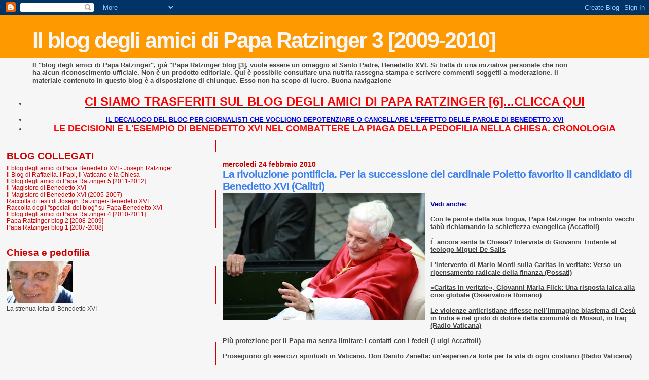

--- FILE ---
content_type: text/html; charset=UTF-8
request_url: https://paparatzinger3-blograffaella.blogspot.com/2010/02/la-rivoluzione-pontificia-per-la.html?showComment=1266993597449
body_size: 14598
content:
<!DOCTYPE html>
<html dir='ltr'>
<head>
<link href='https://www.blogger.com/static/v1/widgets/2944754296-widget_css_bundle.css' rel='stylesheet' type='text/css'/>
<meta content='text/html; charset=UTF-8' http-equiv='Content-Type'/>
<meta content='blogger' name='generator'/>
<link href='https://paparatzinger3-blograffaella.blogspot.com/favicon.ico' rel='icon' type='image/x-icon'/>
<link href='http://paparatzinger3-blograffaella.blogspot.com/2010/02/la-rivoluzione-pontificia-per-la.html' rel='canonical'/>
<link rel="alternate" type="application/atom+xml" title="Il blog degli amici di Papa Ratzinger 3 [2009-2010] - Atom" href="https://paparatzinger3-blograffaella.blogspot.com/feeds/posts/default" />
<link rel="alternate" type="application/rss+xml" title="Il blog degli amici di Papa Ratzinger 3 [2009-2010] - RSS" href="https://paparatzinger3-blograffaella.blogspot.com/feeds/posts/default?alt=rss" />
<link rel="service.post" type="application/atom+xml" title="Il blog degli amici di Papa Ratzinger 3 [2009-2010] - Atom" href="https://www.blogger.com/feeds/5500838660337084554/posts/default" />

<link rel="alternate" type="application/atom+xml" title="Il blog degli amici di Papa Ratzinger 3 [2009-2010] - Atom" href="https://paparatzinger3-blograffaella.blogspot.com/feeds/7143752408084777831/comments/default" />
<!--Can't find substitution for tag [blog.ieCssRetrofitLinks]-->
<link href='https://blogger.googleusercontent.com/img/b/R29vZ2xl/AVvXsEgbXYK2Tsm_shahOdFUbBI9F6uu5uHFkPPyJ2ktfZps-VMpAyqAqltQY1xgKRGMd6mr_RkRQ8DjvEvNAjkYgpShhnLYPQBLIjngbH7u7uIgyHm5wsTr6o2e-IqfS4nc3dSDkcVy6OJRiaFC/s400/108.jpg' rel='image_src'/>
<meta content='http://paparatzinger3-blograffaella.blogspot.com/2010/02/la-rivoluzione-pontificia-per-la.html' property='og:url'/>
<meta content='La rivoluzione pontificia. Per la successione del cardinale Poletto favorito il candidato di Benedetto XVI (Calitri)' property='og:title'/>
<meta content='Vedi anche: Con le parole della sua lingua, Papa Ratzinger ha infranto vecchi tabù richiamando la schiettezza evangelica (Accattoli) È ancor...' property='og:description'/>
<meta content='https://blogger.googleusercontent.com/img/b/R29vZ2xl/AVvXsEgbXYK2Tsm_shahOdFUbBI9F6uu5uHFkPPyJ2ktfZps-VMpAyqAqltQY1xgKRGMd6mr_RkRQ8DjvEvNAjkYgpShhnLYPQBLIjngbH7u7uIgyHm5wsTr6o2e-IqfS4nc3dSDkcVy6OJRiaFC/w1200-h630-p-k-no-nu/108.jpg' property='og:image'/>
<title>Il blog degli amici di Papa Ratzinger 3 [2009-2010]: La rivoluzione pontificia. Per la successione del cardinale Poletto favorito il candidato di Benedetto XVI (Calitri)</title>
<style id='page-skin-1' type='text/css'><!--
/*
* Blogger Template Style
*
* Sand Dollar
* by Jason Sutter
* Updated by Blogger Team
*/
body {
margin:0px;
padding:0px;
background:#f6f6f6;
color:#444444;
font-size: small;
}
#outer-wrapper {
font:normal normal 100% Trebuchet, Trebuchet MS, Arial, sans-serif;
}
a {
color:#222222;
}
a:hover {
color:#3D81EE;
}
a img {
border-width: 0;
}
#content-wrapper {
padding-top: 0;
padding-right: 1em;
padding-bottom: 0;
padding-left: 1em;
}
@media all  {
div#main {
float:right;
width:66%;
padding-top:30px;
padding-right:0;
padding-bottom:10px;
padding-left:1em;
border-left:dotted 1px #cc0000;
word-wrap: break-word; /* fix for long text breaking sidebar float in IE */
overflow: hidden;     /* fix for long non-text content breaking IE sidebar float */
}
div#sidebar {
margin-top:20px;
margin-right:0px;
margin-bottom:0px;
margin-left:0;
padding:0px;
text-align:left;
float: left;
width: 31%;
word-wrap: break-word; /* fix for long text breaking sidebar float in IE */
overflow: hidden;     /* fix for long non-text content breaking IE sidebar float */
}
}
@media handheld  {
div#main {
float:none;
width:90%;
}
div#sidebar {
padding-top:30px;
padding-right:7%;
padding-bottom:10px;
padding-left:3%;
}
}
#header {
padding-top:0px;
padding-right:0px;
padding-bottom:0px;
padding-left:0px;
margin-top:0px;
margin-right:0px;
margin-bottom:0px;
margin-left:0px;
border-bottom:dotted 1px #cc0000;
background:#f6f6f6;
}
h1 a:link  {
text-decoration:none;
color:#f6f6f6
}
h1 a:visited  {
text-decoration:none;
color:#f6f6f6
}
h1,h2,h3 {
margin: 0;
}
h1 {
padding-top:25px;
padding-right:0px;
padding-bottom:10px;
padding-left:5%;
color:#f6f6f6;
background:#ff9900;
font:normal bold 330% Verdana, sans-serif;
letter-spacing:-2px;
}
h3.post-title {
color:#3D81EE;
font:normal bold 160% Verdana,Sans-Serif;
letter-spacing:-1px;
}
h3.post-title a,
h3.post-title a:visited {
color: #3D81EE;
}
h2.date-header  {
margin-top:10px;
margin-right:0px;
margin-bottom:0px;
margin-left:0px;
color:#cc0000;
font: normal bold 105% 'Trebuchet MS',Trebuchet,Verdana,Sans-serif;
}
h4 {
color:#aa0033;
}
#sidebar h2 {
color:#cc0000;
margin:0px;
padding:0px;
font:normal bold 150% Verdana, sans-serif;
}
#sidebar .widget {
margin-top:0px;
margin-right:0px;
margin-bottom:33px;
margin-left:0px;
padding-top:0px;
padding-right:0px;
padding-bottom:0px;
padding-left:0px;
font-size:95%;
}
#sidebar ul {
list-style-type:none;
padding-left: 0;
margin-top: 0;
}
#sidebar li {
margin-top:0px;
margin-right:0px;
margin-bottom:0px;
margin-left:0px;
padding-top:0px;
padding-right:0px;
padding-bottom:0px;
padding-left:0px;
list-style-type:none;
font-size:95%;
}
.description {
padding:0px;
margin-top:7px;
margin-right:12%;
margin-bottom:7px;
margin-left:5%;
color:#444444;
background:transparent;
font:bold 100% Verdana,Sans-Serif;
}
.post {
margin-top:0px;
margin-right:0px;
margin-bottom:30px;
margin-left:0px;
}
.post strong {
color:#444444;
font-weight:bold;
}
pre,code {
color:#cc0000;
}
strike {
color:#cc0000;
}
.post-footer  {
padding:0px;
margin:0px;
color:#e01245;
font-size:80%;
}
.post-footer a {
border:none;
color:#cc0000;
text-decoration:none;
}
.post-footer a:hover {
text-decoration:underline;
}
#comments {
padding:0px;
font-size:110%;
font-weight:bold;
}
.comment-author {
margin-top: 10px;
}
.comment-body {
font-size:100%;
font-weight:normal;
color:black;
}
.comment-footer {
padding-bottom:20px;
color:#e01245;
font-size:80%;
font-weight:normal;
display:inline;
margin-right:10px
}
.deleted-comment  {
font-style:italic;
color:gray;
}
.comment-link  {
margin-left:.6em;
}
.profile-textblock {
clear: both;
margin-left: 0;
}
.profile-img {
float: left;
margin-top: 0;
margin-right: 5px;
margin-bottom: 5px;
margin-left: 0;
border: 2px solid #ff9900;
}
#sidebar a:link  {
color:#cc0000;
text-decoration:none;
}
#sidebar a:active  {
color:#ff0000;
text-decoration:none;
}
#sidebar a:visited  {
color:sidebarlinkcolor;
text-decoration:none;
}
#sidebar a:hover {
color:#cc0000;
text-decoration:none;
}
.feed-links {
clear: both;
line-height: 2.5em;
}
#blog-pager-newer-link {
float: left;
}
#blog-pager-older-link {
float: right;
}
#blog-pager {
text-align: center;
}
.clear {
clear: both;
}
.widget-content {
margin-top: 0.5em;
}
/** Tweaks for layout editor preview */
body#layout #outer-wrapper {
margin-top: 0;
}
body#layout #main,
body#layout #sidebar {
margin-top: 10px;
padding-top: 0;
}

--></style>
<link href='https://www.blogger.com/dyn-css/authorization.css?targetBlogID=5500838660337084554&amp;zx=6da59207-b6e5-460a-a839-6ca5377459ac' media='none' onload='if(media!=&#39;all&#39;)media=&#39;all&#39;' rel='stylesheet'/><noscript><link href='https://www.blogger.com/dyn-css/authorization.css?targetBlogID=5500838660337084554&amp;zx=6da59207-b6e5-460a-a839-6ca5377459ac' rel='stylesheet'/></noscript>
<meta name='google-adsense-platform-account' content='ca-host-pub-1556223355139109'/>
<meta name='google-adsense-platform-domain' content='blogspot.com'/>

</head>
<body>
<div class='navbar section' id='navbar'><div class='widget Navbar' data-version='1' id='Navbar1'><script type="text/javascript">
    function setAttributeOnload(object, attribute, val) {
      if(window.addEventListener) {
        window.addEventListener('load',
          function(){ object[attribute] = val; }, false);
      } else {
        window.attachEvent('onload', function(){ object[attribute] = val; });
      }
    }
  </script>
<div id="navbar-iframe-container"></div>
<script type="text/javascript" src="https://apis.google.com/js/platform.js"></script>
<script type="text/javascript">
      gapi.load("gapi.iframes:gapi.iframes.style.bubble", function() {
        if (gapi.iframes && gapi.iframes.getContext) {
          gapi.iframes.getContext().openChild({
              url: 'https://www.blogger.com/navbar/5500838660337084554?po\x3d7143752408084777831\x26origin\x3dhttps://paparatzinger3-blograffaella.blogspot.com',
              where: document.getElementById("navbar-iframe-container"),
              id: "navbar-iframe"
          });
        }
      });
    </script><script type="text/javascript">
(function() {
var script = document.createElement('script');
script.type = 'text/javascript';
script.src = '//pagead2.googlesyndication.com/pagead/js/google_top_exp.js';
var head = document.getElementsByTagName('head')[0];
if (head) {
head.appendChild(script);
}})();
</script>
</div></div>
<div id='outer-wrapper'><div id='wrap2'>
<!-- skip links for text browsers -->
<span id='skiplinks' style='display:none;'>
<a href='#main'>skip to main </a> |
      <a href='#sidebar'>skip to sidebar</a>
</span>
<div id='header-wrapper'>
<div class='header section' id='header'><div class='widget Header' data-version='1' id='Header1'>
<div id='header-inner'>
<div class='titlewrapper'>
<h1 class='title'>
<a href='https://paparatzinger3-blograffaella.blogspot.com/'>
Il blog degli amici di Papa Ratzinger 3 [2009-2010]
</a>
</h1>
</div>
<div class='descriptionwrapper'>
<p class='description'><span>Il "blog degli amici di Papa Ratzinger", già "Papa Ratzinger blog [3], vuole essere un omaggio al Santo Padre, Benedetto XVI. Si tratta di una iniziativa personale che non ha alcun riconoscimento ufficiale. Non è un prodotto editoriale. Qui è possibile consultare una nutrita rassegna stampa e scrivere commenti soggetti a moderazione. Il materiale contenuto in questo blog è a disposizione di chiunque. Esso non ha scopo di lucro. Buona navigazione</span></p>
</div>
</div>
</div></div>
</div>
<div id='content-wrapper'>
<div id='crosscol-wrapper' style='text-align:center'>
<div class='crosscol section' id='crosscol'><div class='widget TextList' data-version='1' id='TextList13'>
<h2>
</h2>
<div class='widget-content'>
<ul>
<li><a href="http://paparatzinger6blograffaella.blogspot.it/"><b><span style="color: red; font-size: x-large;" class="Apple-style-span">CI SIAMO TRASFERITI SUL BLOG DEGLI AMICI DI PAPA RATZINGER [6]...CLICCA QUI</span></b></a></li>
</ul>
<div class='clear'></div>
</div>
</div><div class='widget TextList' data-version='1' id='TextList6'>
<h2>
</h2>
<div class='widget-content'>
<ul>
<li><a href="http://paparatzinger6blograffaella.blogspot.it/2012/07/il-decalogo-del-blog-per-giornalisti.html"><b><span style="color: blue;" class="Apple-style-span">IL DECALOGO DEL BLOG PER GIORNALISTI CHE VOGLIONO DEPOTENZIARE O CANCELLARE L'EFFETTO DELLE PAROLE DI BENEDETTO XVI </span></b></a></li>
<li><a href="http://paparatzinger6blograffaella.blogspot.it/2012/07/le-decisioni-e-lesempio-di-papa.html"><b><span style="color: red; font-size: large;" class="Apple-style-span">LE DECISIONI E L'ESEMPIO DI BENEDETTO XVI NEL COMBATTERE LA PIAGA DELLA PEDOFILIA NELLA CHIESA. CRONOLOGIA</span></b></a></li>
</ul>
<div class='clear'></div>
</div>
</div></div>
</div>
<div id='main-wrapper'>
<div class='main section' id='main'><div class='widget Blog' data-version='1' id='Blog1'>
<div class='blog-posts hfeed'>

          <div class="date-outer">
        
<h2 class='date-header'><span>mercoledì 24 febbraio 2010</span></h2>

          <div class="date-posts">
        
<div class='post-outer'>
<div class='post hentry uncustomized-post-template' itemprop='blogPost' itemscope='itemscope' itemtype='http://schema.org/BlogPosting'>
<meta content='https://blogger.googleusercontent.com/img/b/R29vZ2xl/AVvXsEgbXYK2Tsm_shahOdFUbBI9F6uu5uHFkPPyJ2ktfZps-VMpAyqAqltQY1xgKRGMd6mr_RkRQ8DjvEvNAjkYgpShhnLYPQBLIjngbH7u7uIgyHm5wsTr6o2e-IqfS4nc3dSDkcVy6OJRiaFC/s400/108.jpg' itemprop='image_url'/>
<meta content='5500838660337084554' itemprop='blogId'/>
<meta content='7143752408084777831' itemprop='postId'/>
<a name='7143752408084777831'></a>
<h3 class='post-title entry-title' itemprop='name'>
La rivoluzione pontificia. Per la successione del cardinale Poletto favorito il candidato di Benedetto XVI (Calitri)
</h3>
<div class='post-header'>
<div class='post-header-line-1'></div>
</div>
<div class='post-body entry-content' id='post-body-7143752408084777831' itemprop='description articleBody'>
<a href="https://blogger.googleusercontent.com/img/b/R29vZ2xl/AVvXsEgbXYK2Tsm_shahOdFUbBI9F6uu5uHFkPPyJ2ktfZps-VMpAyqAqltQY1xgKRGMd6mr_RkRQ8DjvEvNAjkYgpShhnLYPQBLIjngbH7u7uIgyHm5wsTr6o2e-IqfS4nc3dSDkcVy6OJRiaFC/s1600-h/108.jpg"><img alt="" border="0" id="BLOGGER_PHOTO_ID_5441688745848744130" src="https://blogger.googleusercontent.com/img/b/R29vZ2xl/AVvXsEgbXYK2Tsm_shahOdFUbBI9F6uu5uHFkPPyJ2ktfZps-VMpAyqAqltQY1xgKRGMd6mr_RkRQ8DjvEvNAjkYgpShhnLYPQBLIjngbH7u7uIgyHm5wsTr6o2e-IqfS4nc3dSDkcVy6OJRiaFC/s400/108.jpg" style="float:left; margin:0 10px 10px 0;cursor:pointer; cursor:hand;width: 400px; height: 251px;" /></a><br /><strong><span style="COLOR: rgb(0,0,153)">Vedi anche:</span></strong><br /><br /><a href="http://paparatzinger3-blograffaella.blogspot.com/2010/02/con-le-parole-della-sua-lingua-papa.html"><strong>Con le parole della sua lingua, Papa Ratzinger ha infranto vecchi tabù richiamando la schiettezza evangelica (Accattoli)</strong></a><br /><br /><a href="http://paparatzinger3-blograffaella.blogspot.com/2010/02/e-ancora-santa-la-chiesa-intervista-di.html"><strong>È ancora santa la Chiesa? Intervista di Giovanni Tridente al teologo Miguel De Salis</strong></a><br /><br /><a href="http://paparatzinger3-blograffaella.blogspot.com/2010/02/lintervento-di-mario-monti-sulla.html"><strong>L'intervento di Mario Monti sulla Caritas in veritate: Verso un ripensamento radicale della finanza (Possati)</strong></a><br /><br /><a href="http://paparatzinger3-blograffaella.blogspot.com/2010/02/caritas-in-veritate-giovanni-maria_23.html"><strong>&#171;Caritas in veritate&#187;, Giovanni Maria Flick: Una risposta laica alla crisi globale (Osservatore Romano)</strong></a><br /><br /><a href="http://paparatzinger3-blograffaella.blogspot.com/2010/02/le-violenze-anticristiane-riflesse.html"><strong>Le violenze anticristiane riflesse nell&#8217;immagine blasfema di Gesù in India e nel grido di dolore della comunità di Mossul, in Iraq (Radio Vaticana)</strong></a><br /><br /><a href="http://benedettoxvielencospeciali.blogspot.com/2010/02/piu-protezione-per-il-papa-ma-senza_23.html"><strong>Più protezione per il Papa ma senza limitare i contatti con i fedeli (Luigi Accattoli)</strong></a><br /><br /><a href="http://paparatzinger3-blograffaella.blogspot.com/2010/02/proseguono-gli-esercizi-spirituali-in.html"><strong>Proseguono gli esercizi spirituali in Vaticano. Don Danilo Zanella: un'esperienza forte per la vita di ogni cristiano (Radio Vaticana)</strong></a><br /><br /><a href="http://paparatzinger3-blograffaella.blogspot.com/2010/02/il-cordoglio-del-papa-per-le-vittime.html"><strong>Il cordoglio del Papa per le vittime delle alluvioni nell&#8217;isola di Madeira. La solidarietà dei vescovi portoghesi (Radio Vaticana) </strong></a><br /><br /><a href="http://paparatzinger3-blograffaella.blogspot.com/2010/02/abusi-di-minori-in-scuole-gestite-dai.html"><strong>Abusi di minori in scuole gestite dai gesuiti in Germania: dichiarazione del presidente dei vescovi tedeschi (Zenit)</strong></a><br /><br /><a href="http://paparatzinger3-blograffaella.blogspot.com/2010/02/gli-auguri-della-santa-sede-al.html"><strong>Gli auguri della Santa Sede al Patriarca ecumenico di Costantinopoli Bartolomeo I per i suoi 70 anni!</strong></a><br /><br /><a href="http://paparatzinger3-blograffaella.blogspot.com/2010/02/posso-togliermi-una-soddisfazione-avete.html"><strong>Posso togliermi una soddisfazione? Avete presente la "papessa" tedesca che tanto critica Papa Benedetto? Beh...si è messa al volante ubriaca</strong></a><br /><br /><a href="http://paparatzinger3-blograffaella.blogspot.com/2010/02/benedetto-xvi-tutti-i-suoni-della.html"><strong>Benedetto XVI, "Tutti i suoni della creazione". Recensione di Giovanni Fornasieri (Tracce)</strong></a><br /><br /><a href="http://paparatzinger3-blograffaella.blogspot.com/2010/02/chiusura-dellostensione-delle-reliquie.html"><strong>Chiusura dell&#8217;ostensione delle reliquie di Sant&#8217;Antonio: la riflessione di mons. Paolo Doni (Radio Vaticana)</strong></a><br /><br /><a href="http://paparatzinger3-blograffaella.blogspot.com/2010/02/vito-mancuso-un-modernista-pieno-di.html"><strong>Vito Mancuso, un modernista pieno di ragnatele (Magister) </strong></a><br /><br /><a href="http://paparatzinger3-blograffaella.blogspot.com/2010/02/caritas-in-veritate-prof-monti-non-vi-e.html"><strong>Caritas in veritate, Prof. Monti: "Non vi è antitesi fra economia ed etica" (Sir)</strong></a><br /><br /><a href="http://paparatzinger3-blograffaella.blogspot.com/2010/02/sotto-pressione-da-parte-della-curia.html"><strong>Sotto pressione da parte della curia romana, la chiesa tedesca ha fatto pubblica ammenda per gli abusi sessuali compiuti da alcuni gesuiti (Euronews)</strong></a><br /><br /><a href="http://paparatzinger3-blograffaella.blogspot.com/2010/02/lultima-puntata-dellinchiesta-di.html"><strong>L'ultima puntata dell'inchiesta di Statera sulla Chiesa: sotto accusa CL e Opus Dei. Finalmente si scopre la strategia della fronda vaticana...</strong></a><br /><br /><a href="http://paparatzinger3-blograffaella.blogspot.com/2010/02/la-tendenza-anticattolica-della-bbc-il.html"><strong>La tendenza anticattolica della BBC. Il direttore Mark Thompson tenta di difendersi (Edward Pentin)</strong></a><br /><br /><a href="http://paparatzinger3-blograffaella.blogspot.com/2010/02/benedetto-xvi-settembre-nel-regno-unito.html"><strong>Benedetto XVI a settembre nel Regno Unito ospite della Bbc (Bevilacqua)</strong></a><br /><br /><a href="http://benedettoxvielencospeciali.blogspot.com/2010/02/novita-in-libreria-per-benedetto-xvi.html"><strong>Novità in libreria per Benedetto XVI </strong></a><br /><br /><a href="http://paparatzinger3-blograffaella.blogspot.com/2010/02/il-papa-riflette-sulla-quaresima-un.html"><strong>Il Papa riflette sulla Quaresima: &#171;Un ritiro per poter rientrare in se stessi ed ascoltare la voce di Dio&#187;</strong></a><br /><br /><a href="http://paparatzinger3-blograffaella.blogspot.com/2010/02/lectio-divina-del-santo-padre-al-clero.html"><strong>Lectio divina del Santo Padre al clero romano: i passi della Lettera agli Ebrei citati (Osservatore Romano)</strong></a><br /><br /><a href="http://paparatzinger3-blograffaella.blogspot.com/2010/02/mons-zollitsch-chiede-perdono-per-lo.html"><strong>Mons. Zollitsch (vescovi tedeschi) chiede perdono per lo scandalo pedofilia in Germania e "si associa" a quanto fatto da Benedetto XVI (Asca)</strong></a><br /><br /><a href="http://paparatzinger3-blograffaella.blogspot.com/2010/02/irlanda-presto-la-sostituzione-di.html"><strong>Irlanda: presto la sostituzione di Moriarty. In agenda anche il possibile riordino delle diocesi irlandesi (Asca)</strong></a><br /><br /><a href="http://paparatzinger3-blograffaella.blogspot.com/2010/02/anglo-cattolici-giornata-di-preghiera.html"><strong>Anglo-Cattolici: Giornata di preghiera per "discernere la via da seguire" (Radio Vaticana)</strong></a><br /><br /><a href="http://paparatzinger3-blograffaella.blogspot.com/2010/02/sinodo-dafrica-2009-bilanci-e-obiettivi.html"><strong>Sinodo d'Africa 2009, bilanci e obiettivi. Padre Musoni spiega lo spirito della II Assemblea sinodale (Mariaelena Finessi)</strong></a><br /><br /><a href="http://paparatzinger3-blograffaella.blogspot.com/2010/02/irlanda-il-vescovo-moriarty-accusato.html"><strong>Irlanda, il vescovo Moriarty (accusato dal Rapporto Murphy) annuncia che le sue dimissioni saranno accettate entro Pasqua (Sir)</strong></a><br /><br /><a href="http://paparatzinger3-blograffaella.blogspot.com/2010/02/i-vescovi-irlandesi-commentano.html"><strong>I vescovi irlandesi commentano l'incontro con il Papa: "Ci ha ascoltati attentamente"</strong></a><br /><br /><a href="http://paparatzinger3-blograffaella.blogspot.com/2010/02/ostensione-da-record-papa-ratzinger.html"><strong>Ostensione da record, Papa Ratzinger: &#171;Sant&#8217;Antonio esempio per i giovani&#187; (Riccardo Bastianello)</strong></a><br /><br /><a href="http://paparatzinger3-blograffaella.blogspot.com/2010/02/mons-fisichella-sul-fine-vita-serve-una.html"><strong>Mons. Fisichella: sul fine vita serve una buona legge che il Parlamento non può esonerarsi dall&#8217;elaborare senza ulteriori ritardi (Tornielli)</strong></a><br /><br /><a href="http://paparatzinger3-blograffaella.blogspot.com/2010/02/il-sociologo-belardinelli-riscopriamo.html"><strong>Il sociologo Belardinelli: &#171;Riscopriamo la verità, come chiede Benedetto XVI. Anche imparando dagli Illuministi&#187; (Carlo Dignola)</strong></a><br /><br /><em><strong>La rivoluzione pontificia </strong></em><br /><br />PRIMO PIANO<br />Di Antonio Calitri <br /><br /><strong>Per la successione del cardinale Poletto favorito il candidato di Benedetto XVI </strong><br /><br /><em>È iniziato il dopo Boffo. Con il caso Torino </em><br /><br />Nella corsa alla successione del cardinale di Torino, Severino Poletto, spunta a sorpresa il vescovo di Chieti, Bruno Forte, candidato direttamente dal Papa e capace di sbaragliare tutti i giochi del segretario di stato vaticano Tarcisio Bertone. Dopo la scoperta della guerra intestina all'interno della Chiesa italiana e vaticana all'ombra del caso Boffo e alle spalle del pontefice, sembra che Benedetto XVI abbia deciso di non lasciare spazio ai giochi di potere dei suoi collaboratori e, in attesa di provvedimenti più incisivi in preparazione oltre Tevere, lancia un suo uomo per Torino. <br />Il capoluogo piemontese per la Chiesa è importante perché è una sede cardinalizia. E per la scelta del vescovo c'è bisogno della nomina papale. <br />Ma se fino ad ora questa è stata soltanto la ratificazione delle scelte fatte in seno alla Cei e alla segreteria vaticana, trattandosi del primo intervento di Papa Ratzinger dopo la scoperta delle trame che si svolgevano alle sue spalle, ha deciso di lanciare un segnale forte. Da mesi in città, i vescovi piemontesi avevano scelto come da prassi, la terna da sottoporre a Bertone. E sarebbe stato lui a dover scegliere tra i tre. Ma l'indebolimento dovuto alle vicende romane mette a rischio la sua regia. Anche perché tutti e tre i nomi che circolano, e che sono stati scelti dai vescovi della regione, sono direttamente legati al segretario di stato. <br />Si tratta infatti dei vescovi di Alessandria e Ivrea, Giuseppe Versaldi e Arrigo Miglio e del nunzio apostolico in Italia, Giuseppe Bertello. Versaldi in particolare è stato a lungo il più stretto collaboratore di Bertone ed è stato il primo a difenderlo quando si sono diffusi i retroscena delle dimissioni del direttore di Avvenire, Dino Boffo. Ma anche gli altri due sono legati al segretario di stato, tanto che qualche settimana fa a Torino, pur di strappare la nomina dalle mani di Bertone, &#171;il chicco di senape&#187; un'associazione cattolica molto potente in città, ha proposto addirittura le primarie per la scelta del successore dell'attuale vescovo. Adesso il segnale forte arriva direttamente dal Papa. Sembra infatti che Joseph Ratzinger abbia intenzioni di scegliere un nome diverso dai tre e che ridimensionerebbe di molto la posizione del suo segretario. Quasi un preludio alla sostituzione. <br />Per la Chiesa, infatti, si tratterebbe di una rivoluzione nella procedura, ma anche un potente segnale per il rinnovamento dell'ambiente, visto che si tratta del vescovo di Chieti, Bruno Forte. Un teologo come lo stesso vescovo di Roma, giovane per questa carica visti i suoi 61 anni e adatto alla piazza torinese che vanta la Sacra Sindone, per la gestione nella sua diocesi, del volto santo di Manopello, l'immagine del volto di Cristo, che si ritiene compatibile proprio con la reliquia torinese. <br />Intanto i tempi per la scelta del successore di Poletto stringono e dopo una proroga di due anni, in attesa che si calmino le acque, si sta valutando anche la richiesta di una seconda proroga all'attuale vescovo.<br /><br />&#169; Copyright Italia Oggi, 24 febbraio 2010 consultabile online anche <a href="http://www.italiaoggi.it/giornali/dettaglio_giornali.asp?preview=false&amp;accessMode=FA&amp;id=1645333&amp;codiciTestate=1&amp;sez=giornali&amp;testo=&amp;titolo=La%20rivoluzione%20pontificia"><strong>qui</strong></a>.<br /><br /><em>Mah...</em><br />R.
<div style='clear: both;'></div>
</div>
<div class='post-footer'>
<div class='post-footer-line post-footer-line-1'>
<span class='post-author vcard'>
Pubblicato da
<span class='fn' itemprop='author' itemscope='itemscope' itemtype='http://schema.org/Person'>
<meta content='https://www.blogger.com/profile/05486057003355006264' itemprop='url'/>
<a class='g-profile' href='https://www.blogger.com/profile/05486057003355006264' rel='author' title='author profile'>
<span itemprop='name'>Raffaella</span>
</a>
</span>
</span>
<span class='post-timestamp'>
alle
<meta content='http://paparatzinger3-blograffaella.blogspot.com/2010/02/la-rivoluzione-pontificia-per-la.html' itemprop='url'/>
<a class='timestamp-link' href='https://paparatzinger3-blograffaella.blogspot.com/2010/02/la-rivoluzione-pontificia-per-la.html' rel='bookmark' title='permanent link'><abbr class='published' itemprop='datePublished' title='2010-02-24T07:02:00+01:00'>07:02</abbr></a>
</span>
<span class='post-comment-link'>
</span>
<span class='post-icons'>
<span class='item-control blog-admin pid-1904540119'>
<a href='https://www.blogger.com/post-edit.g?blogID=5500838660337084554&postID=7143752408084777831&from=pencil' title='Modifica post'>
<img alt='' class='icon-action' height='18' src='https://resources.blogblog.com/img/icon18_edit_allbkg.gif' width='18'/>
</a>
</span>
</span>
<div class='post-share-buttons goog-inline-block'>
<a class='goog-inline-block share-button sb-email' href='https://www.blogger.com/share-post.g?blogID=5500838660337084554&postID=7143752408084777831&target=email' target='_blank' title='Invia tramite email'><span class='share-button-link-text'>Invia tramite email</span></a><a class='goog-inline-block share-button sb-blog' href='https://www.blogger.com/share-post.g?blogID=5500838660337084554&postID=7143752408084777831&target=blog' onclick='window.open(this.href, "_blank", "height=270,width=475"); return false;' target='_blank' title='Postalo sul blog'><span class='share-button-link-text'>Postalo sul blog</span></a><a class='goog-inline-block share-button sb-twitter' href='https://www.blogger.com/share-post.g?blogID=5500838660337084554&postID=7143752408084777831&target=twitter' target='_blank' title='Condividi su X'><span class='share-button-link-text'>Condividi su X</span></a><a class='goog-inline-block share-button sb-facebook' href='https://www.blogger.com/share-post.g?blogID=5500838660337084554&postID=7143752408084777831&target=facebook' onclick='window.open(this.href, "_blank", "height=430,width=640"); return false;' target='_blank' title='Condividi su Facebook'><span class='share-button-link-text'>Condividi su Facebook</span></a><a class='goog-inline-block share-button sb-pinterest' href='https://www.blogger.com/share-post.g?blogID=5500838660337084554&postID=7143752408084777831&target=pinterest' target='_blank' title='Condividi su Pinterest'><span class='share-button-link-text'>Condividi su Pinterest</span></a>
</div>
</div>
<div class='post-footer-line post-footer-line-2'>
<span class='post-labels'>
</span>
</div>
<div class='post-footer-line post-footer-line-3'>
<span class='post-location'>
</span>
</div>
</div>
</div>
<div class='comments' id='comments'>
<a name='comments'></a>
<h4>12 commenti:</h4>
<div id='Blog1_comments-block-wrapper'>
<dl class='' id='comments-block'>
<dt class='comment-author blogger-comment-icon' id='c1307315975151675693'>
<a name='c1307315975151675693'></a>
<a href='https://www.blogger.com/profile/07651152970120085154' rel='nofollow'>Maria R.</a>
ha detto...
</dt>
<dd class='comment-body' id='Blog1_cmt-1307315975151675693'>
<p>
&quot;E per la scelta del vescovo c&#39;è bisogno della nomina papale&quot;<br /><br />...per le altre no?????<br />Siamo alle solite: un Papa fantoccio che si è scocciato di farsi manovrare dagli altri.<br />Che visione limitata che si ha della Chiesa! <br /><br />Buona giornata a tutti
</p>
</dd>
<dd class='comment-footer'>
<span class='comment-timestamp'>
<a href='https://paparatzinger3-blograffaella.blogspot.com/2010/02/la-rivoluzione-pontificia-per-la.html?showComment=1266993597449#c1307315975151675693' title='comment permalink'>
24 febbraio 2010 alle ore 07:39
</a>
<span class='item-control blog-admin pid-2083027481'>
<a class='comment-delete' href='https://www.blogger.com/comment/delete/5500838660337084554/1307315975151675693' title='Elimina commento'>
<img src='https://resources.blogblog.com/img/icon_delete13.gif'/>
</a>
</span>
</span>
</dd>
<dt class='comment-author anon-comment-icon' id='c7399636987569980118'>
<a name='c7399636987569980118'></a>
Anonimo
ha detto...
</dt>
<dd class='comment-body' id='Blog1_cmt-7399636987569980118'>
<p>
don Domenico<br />Ma siamo impazziti? Un napoletano a Torino?<br />Il narcisista Bruno Forte ha letteralmente distrutto la bella Diocesi di Chieti-Vasto e ora questo modernista e autocelebrativo(&quot;io ... io ... io ...&quot;) andrebbe a dare il colpo di grazia a Torino? Quod Deus avertat!
</p>
</dd>
<dd class='comment-footer'>
<span class='comment-timestamp'>
<a href='https://paparatzinger3-blograffaella.blogspot.com/2010/02/la-rivoluzione-pontificia-per-la.html?showComment=1266999107862#c7399636987569980118' title='comment permalink'>
24 febbraio 2010 alle ore 09:11
</a>
<span class='item-control blog-admin pid-2067194029'>
<a class='comment-delete' href='https://www.blogger.com/comment/delete/5500838660337084554/7399636987569980118' title='Elimina commento'>
<img src='https://resources.blogblog.com/img/icon_delete13.gif'/>
</a>
</span>
</span>
</dd>
<dt class='comment-author anon-comment-icon' id='c7296998163290497721'>
<a name='c7296998163290497721'></a>
Anonimo
ha detto...
</dt>
<dd class='comment-body' id='Blog1_cmt-7296998163290497721'>
<p>
Questo articolo è un riassuntino di quello di Griseri su Repubblica, già confutato ampiamente il 22 febbraio sul più autorevole sito a livello mondiale che tratta di Papa Ratzinger<br />http://paparatzinger3-blograffaella.blogspot.com/2010/02/secondo-griseri-ci-sarebbe-un-candidato.html<br />Alberto
</p>
</dd>
<dd class='comment-footer'>
<span class='comment-timestamp'>
<a href='https://paparatzinger3-blograffaella.blogspot.com/2010/02/la-rivoluzione-pontificia-per-la.html?showComment=1266999700684#c7296998163290497721' title='comment permalink'>
24 febbraio 2010 alle ore 09:21
</a>
<span class='item-control blog-admin pid-2067194029'>
<a class='comment-delete' href='https://www.blogger.com/comment/delete/5500838660337084554/7296998163290497721' title='Elimina commento'>
<img src='https://resources.blogblog.com/img/icon_delete13.gif'/>
</a>
</span>
</span>
</dd>
<dt class='comment-author blogger-comment-icon' id='c8712002841873652068'>
<a name='c8712002841873652068'></a>
<a href='https://www.blogger.com/profile/08700583384744567752' rel='nofollow'>Angelo</a>
ha detto...
</dt>
<dd class='comment-body' id='Blog1_cmt-8712002841873652068'>
<p>
Perchè mah?
</p>
</dd>
<dd class='comment-footer'>
<span class='comment-timestamp'>
<a href='https://paparatzinger3-blograffaella.blogspot.com/2010/02/la-rivoluzione-pontificia-per-la.html?showComment=1267000110975#c8712002841873652068' title='comment permalink'>
24 febbraio 2010 alle ore 09:28
</a>
<span class='item-control blog-admin pid-310825503'>
<a class='comment-delete' href='https://www.blogger.com/comment/delete/5500838660337084554/8712002841873652068' title='Elimina commento'>
<img src='https://resources.blogblog.com/img/icon_delete13.gif'/>
</a>
</span>
</span>
</dd>
<dt class='comment-author anon-comment-icon' id='c2498961765576197292'>
<a name='c2498961765576197292'></a>
Anonimo
ha detto...
</dt>
<dd class='comment-body' id='Blog1_cmt-2498961765576197292'>
<p>
Il fronte antibertoniano è sempre più delineato. A questo punto lorsignori potrebbero stilare una lista di collaboratori a loro graditi da sottoporre al Papa che probabilmente si farebbe una gran risata. A partire dal nuovo direttore della sala stampa e dal nuovo direttore dell&#39;Osservatore :-)))<br />Immagini cosa ci salterebbe fuori?<br />Alessia
</p>
</dd>
<dd class='comment-footer'>
<span class='comment-timestamp'>
<a href='https://paparatzinger3-blograffaella.blogspot.com/2010/02/la-rivoluzione-pontificia-per-la.html?showComment=1267000890685#c2498961765576197292' title='comment permalink'>
24 febbraio 2010 alle ore 09:41
</a>
<span class='item-control blog-admin pid-2067194029'>
<a class='comment-delete' href='https://www.blogger.com/comment/delete/5500838660337084554/2498961765576197292' title='Elimina commento'>
<img src='https://resources.blogblog.com/img/icon_delete13.gif'/>
</a>
</span>
</span>
</dd>
<dt class='comment-author blogger-comment-icon' id='c2684599130682039766'>
<a name='c2684599130682039766'></a>
<a href='https://www.blogger.com/profile/05486057003355006264' rel='nofollow'>Raffaella</a>
ha detto...
</dt>
<dd class='comment-body' id='Blog1_cmt-2684599130682039766'>
<p>
Perche&#39; tutti i vescovi sono nominati dal Papa.<br />R.
</p>
</dd>
<dd class='comment-footer'>
<span class='comment-timestamp'>
<a href='https://paparatzinger3-blograffaella.blogspot.com/2010/02/la-rivoluzione-pontificia-per-la.html?showComment=1267001385537#c2684599130682039766' title='comment permalink'>
24 febbraio 2010 alle ore 09:49
</a>
<span class='item-control blog-admin pid-1904540119'>
<a class='comment-delete' href='https://www.blogger.com/comment/delete/5500838660337084554/2684599130682039766' title='Elimina commento'>
<img src='https://resources.blogblog.com/img/icon_delete13.gif'/>
</a>
</span>
</span>
</dd>
<dt class='comment-author anon-comment-icon' id='c8862425743823819912'>
<a name='c8862425743823819912'></a>
Anonimo
ha detto...
</dt>
<dd class='comment-body' id='Blog1_cmt-8862425743823819912'>
<p>
Non ci posoo credere.<br />Sia fatta la volontà di Dio!
</p>
</dd>
<dd class='comment-footer'>
<span class='comment-timestamp'>
<a href='https://paparatzinger3-blograffaella.blogspot.com/2010/02/la-rivoluzione-pontificia-per-la.html?showComment=1267002232549#c8862425743823819912' title='comment permalink'>
24 febbraio 2010 alle ore 10:03
</a>
<span class='item-control blog-admin pid-2067194029'>
<a class='comment-delete' href='https://www.blogger.com/comment/delete/5500838660337084554/8862425743823819912' title='Elimina commento'>
<img src='https://resources.blogblog.com/img/icon_delete13.gif'/>
</a>
</span>
</span>
</dd>
<dt class='comment-author anon-comment-icon' id='c3816317951572216743'>
<a name='c3816317951572216743'></a>
quirinus
ha detto...
</dt>
<dd class='comment-body' id='Blog1_cmt-3816317951572216743'>
<p>
Mah, leggendo quello che scrive e dice Mons. Forte, non capisco come possa essere il &quot;candidato del Papa&quot;. Bendetto XVI e Forte sono su 2 pianeti teologici differenti, e non abbiamo bisogno di altri cardinali a fare fronda! Speriamo siano solo chiacchere di pennivendoli. Certo poi bisogna vedere quali alternative sono disponibili. E&#39; facile fare le formazioni di calcio da casa e senza responsabilità reali..
</p>
</dd>
<dd class='comment-footer'>
<span class='comment-timestamp'>
<a href='https://paparatzinger3-blograffaella.blogspot.com/2010/02/la-rivoluzione-pontificia-per-la.html?showComment=1267003749272#c3816317951572216743' title='comment permalink'>
24 febbraio 2010 alle ore 10:29
</a>
<span class='item-control blog-admin pid-2067194029'>
<a class='comment-delete' href='https://www.blogger.com/comment/delete/5500838660337084554/3816317951572216743' title='Elimina commento'>
<img src='https://resources.blogblog.com/img/icon_delete13.gif'/>
</a>
</span>
</span>
</dd>
<dt class='comment-author anon-comment-icon' id='c1880343448238526809'>
<a name='c1880343448238526809'></a>
Anonimo
ha detto...
</dt>
<dd class='comment-body' id='Blog1_cmt-1880343448238526809'>
<p>
Veramente era una bella diocesi quella di Chieti-Vasto, soprattutto perché ha avuto sempre vescovi pastori, Mons. Menichelli andava nelle campagne, si sedva sui banchi delle chiese e parlava con le &quot;vecchiette&quot;,non faceva &quot;seminari&quot;, era uomo tra gli uomini, seppur con una missione diversa, attento nella liturgia,ricordava verità scomode, sempre di buon umore. Quando arriva Forte, arriva la star...Dire che é come Martini é esagerato, però di certo è più vicino alle sue corde che a quelle di Ratzinger.<br />Mi piacerebbe che ogni diocesi avesse un vescovo della propria diocesi, al massimo della regione, ci saebbero tre benefici:<br /><br />Il Pastore conosce meglio e veramente le sue pecore, non vive la sua missione come trampolino di lancio per una diocesi più importante,mira veramente al bene della sua terra.Che c&#39;azzecca un napoletano a Torino? o un brianzolo a Genova? Pensate a come avrebbe fatto bene il milanese, anzi, l&#39;ambrosiano Biffi a Milano, al posto del torinese Martini... <br />Pensate a quale svolta pastorale, quale vigore ha impresso a Napoli, il cardinal Sepe, che conosce i problemi della sua terra, rispetto al lucano Giordano, quasi invisibile.<br /><br />Ci sarebbe una distribuzione più equa delle porpore:esempio eclatante ne è il paesino di 2000 abitanti dell&#39;Emilia in cui ci sono 3 cardinali o tutti i vescovi e cardinali originari della brianza. La cosa paradossale è che le terre che danno più vescovi e cardinali,sono quelle con i seminari più vuoti e la popolazione più secolrizzata e meno praticante: Mistero!<br /><br />Mistero una cippa, tali concentrazioni sono dovute ai soliti giochini di poteri, a preti interessati più alla carriera, alla rete di conoscenze, che alla pastorale, da qui lo stato disastroso delle loro diocesi,se si riuscisse a tagliare questo circolo vizioso,che bene sarebbe per la chiesa...<br /><br />Max
</p>
</dd>
<dd class='comment-footer'>
<span class='comment-timestamp'>
<a href='https://paparatzinger3-blograffaella.blogspot.com/2010/02/la-rivoluzione-pontificia-per-la.html?showComment=1267011578258#c1880343448238526809' title='comment permalink'>
24 febbraio 2010 alle ore 12:39
</a>
<span class='item-control blog-admin pid-2067194029'>
<a class='comment-delete' href='https://www.blogger.com/comment/delete/5500838660337084554/1880343448238526809' title='Elimina commento'>
<img src='https://resources.blogblog.com/img/icon_delete13.gif'/>
</a>
</span>
</span>
</dd>
<dt class='comment-author anon-comment-icon' id='c7757656932238738006'>
<a name='c7757656932238738006'></a>
Anonimus
ha detto...
</dt>
<dd class='comment-body' id='Blog1_cmt-7757656932238738006'>
<p>
Il problema non è che Mons. Forte, sussurrato come candidato alla diocesi di Torino, sia napoletano. A Torino i napoletani sono più numerosi dei piemontesi! La Lega lì non ha mai attaccato più di tanto.... e comunque ce l&#39;ha più con i non italiani che non con i meridionali. Il problema è che a Torino nessuno gradirebbe la nomina di un malato di protagonismo qual è Bruno Forte. Dio ci scampi e liberi!
</p>
</dd>
<dd class='comment-footer'>
<span class='comment-timestamp'>
<a href='https://paparatzinger3-blograffaella.blogspot.com/2010/02/la-rivoluzione-pontificia-per-la.html?showComment=1267015563740#c7757656932238738006' title='comment permalink'>
24 febbraio 2010 alle ore 13:46
</a>
<span class='item-control blog-admin pid-2067194029'>
<a class='comment-delete' href='https://www.blogger.com/comment/delete/5500838660337084554/7757656932238738006' title='Elimina commento'>
<img src='https://resources.blogblog.com/img/icon_delete13.gif'/>
</a>
</span>
</span>
</dd>
<dt class='comment-author anon-comment-icon' id='c7018661863804112317'>
<a name='c7018661863804112317'></a>
Anonimo
ha detto...
</dt>
<dd class='comment-body' id='Blog1_cmt-7018661863804112317'>
<p>
certo che queste presunte nomine non tengono presente tante situazioni. Certo Bertone farebbe meglio non nominare sempre i salesiani che fanno poi disastri. <br />Nella nomina dei Vescovi conta poi il merito o i calci? Questo è il problema
</p>
</dd>
<dd class='comment-footer'>
<span class='comment-timestamp'>
<a href='https://paparatzinger3-blograffaella.blogspot.com/2010/02/la-rivoluzione-pontificia-per-la.html?showComment=1267021788779#c7018661863804112317' title='comment permalink'>
24 febbraio 2010 alle ore 15:29
</a>
<span class='item-control blog-admin pid-2067194029'>
<a class='comment-delete' href='https://www.blogger.com/comment/delete/5500838660337084554/7018661863804112317' title='Elimina commento'>
<img src='https://resources.blogblog.com/img/icon_delete13.gif'/>
</a>
</span>
</span>
</dd>
<dt class='comment-author blogger-comment-icon' id='c6689297087778487667'>
<a name='c6689297087778487667'></a>
<a href='https://www.blogger.com/profile/00500500823449301467' rel='nofollow'>luigic</a>
ha detto...
</dt>
<dd class='comment-body' id='Blog1_cmt-6689297087778487667'>
<p>
Mi parrebbe una scelta molto infelice.<br />AMDG<br />Luigi C
</p>
</dd>
<dd class='comment-footer'>
<span class='comment-timestamp'>
<a href='https://paparatzinger3-blograffaella.blogspot.com/2010/02/la-rivoluzione-pontificia-per-la.html?showComment=1267022701349#c6689297087778487667' title='comment permalink'>
24 febbraio 2010 alle ore 15:45
</a>
<span class='item-control blog-admin pid-1171775173'>
<a class='comment-delete' href='https://www.blogger.com/comment/delete/5500838660337084554/6689297087778487667' title='Elimina commento'>
<img src='https://resources.blogblog.com/img/icon_delete13.gif'/>
</a>
</span>
</span>
</dd>
</dl>
</div>
<p class='comment-footer'>
<a href='https://www.blogger.com/comment/fullpage/post/5500838660337084554/7143752408084777831' onclick=''>Posta un commento</a>
</p>
</div>
</div>

        </div></div>
      
</div>
<div class='blog-pager' id='blog-pager'>
<span id='blog-pager-newer-link'>
<a class='blog-pager-newer-link' href='https://paparatzinger3-blograffaella.blogspot.com/2010/02/la-rivoluzione-di-benedetto-xvi-come.html' id='Blog1_blog-pager-newer-link' title='Post più recente'>Post più recente</a>
</span>
<span id='blog-pager-older-link'>
<a class='blog-pager-older-link' href='https://paparatzinger3-blograffaella.blogspot.com/2010/02/con-le-parole-della-sua-lingua-papa.html' id='Blog1_blog-pager-older-link' title='Post più vecchio'>Post più vecchio</a>
</span>
<a class='home-link' href='https://paparatzinger3-blograffaella.blogspot.com/'>Home page</a>
</div>
<div class='clear'></div>
<div class='post-feeds'>
<div class='feed-links'>
Iscriviti a:
<a class='feed-link' href='https://paparatzinger3-blograffaella.blogspot.com/feeds/7143752408084777831/comments/default' target='_blank' type='application/atom+xml'>Commenti sul post (Atom)</a>
</div>
</div>
</div></div>
</div>
<div id='sidebar-wrapper'>
<div class='sidebar section' id='sidebar'><div class='widget TextList' data-version='1' id='TextList11'>
<h2>BLOG COLLEGATI</h2>
<div class='widget-content'>
<ul>
<li><a href="http://paparatzinger6blograffaella.blogspot.it/" target="_new">Il blog degli amici di Papa Benedetto XVI - Joseph Ratzinger</a></li>
<li><a href="http://ilblogdiraffaella.blogspot.it/" target="_new">Il Blog di Raffaella. I Papi, il Vaticano e la Chiesa</a></li>
<li><a href="http://paparatzinger5blograffaella.blogspot.com/" target="_new">Il blog degli amici di Papa Ratzinger 5 [2011-2012]</a></li>
<li><a href="http://magisterobenedettoxvi.blogspot.com/" target="_new">Il Magistero di Benedetto XVI</a></li>
<li><a href="http://ereditaspiritualebenedettoxvi.blogspot.it/" target="_new">Il Magistero di Benedetto XVI (2005-2007)</a></li>
<li><a href="http://papabenedettoxvitesti.blogspot.com/" target="_new">Raccolta di testi di Joseph Ratzinger-Benedetto XVI</a></li>
<li><a href="http://pietremiliaripaparatzinger.blogspot.com/" target="_new">Raccolta degli "speciali del blog" su Papa Benedetto XVI</a></li>
<li><a href="http://paparatzinger4-blograffaella.blogspot.com/" target="_new">Il blog degli amici di Papa Ratzinger 4 [2010-2011]</a></li>
<li><a href="http://paparatzinger2-blograffaella.blogspot.com/" target="_new">Papa Ratzinger blog 2 [2008-2009]</a></li>
<li><a href="http://paparatzinger-blograffaella.blogspot.com/" target="_new">Papa Ratzinger blog 1 [2007-2008]</a></li>
</ul>
<div class='clear'></div>
</div>
</div><div class='widget Image' data-version='1' id='Image3'>
<h2>Chiesa e pedofilia</h2>
<div class='widget-content'>
<a href='http://benedettoxvielencospeciali.blogspot.com/2009/11/chiesa-e-pedofilia-la-tolleranza-zero.html'>
<img alt='Chiesa e pedofilia' height='83' id='Image3_img' src='https://blogger.googleusercontent.com/img/b/R29vZ2xl/AVvXsEghuRGWB2d8xQp44lWeZjpK1cp5urX_G9QMv3c7U4EHaYs6L2llUBS6xm3CEu4fJaaULWAeK7VFpoBpTBkG6CGIzrpm-VqFdVVntr9Yc9W0QLdlp1SRRX6moxY-kIQ23h75vEUsodiv3Zk/s228/as4.jpg' width='130'/>
</a>
<br/>
<span class='caption'>La strenua lotta di Benedetto XVI</span>
</div>
<div class='clear'></div>
</div></div>
</div>
<!-- spacer for skins that want sidebar and main to be the same height-->
<div class='clear'>&#160;</div>
</div>
<!-- end content-wrapper -->
</div></div>
<!-- end outer-wrapper -->

<script type="text/javascript" src="https://www.blogger.com/static/v1/widgets/2028843038-widgets.js"></script>
<script type='text/javascript'>
window['__wavt'] = 'AOuZoY7B2MtPnCKkJObS4fTkGrdmrnjEMQ:1768972446849';_WidgetManager._Init('//www.blogger.com/rearrange?blogID\x3d5500838660337084554','//paparatzinger3-blograffaella.blogspot.com/2010/02/la-rivoluzione-pontificia-per-la.html','5500838660337084554');
_WidgetManager._SetDataContext([{'name': 'blog', 'data': {'blogId': '5500838660337084554', 'title': 'Il blog degli amici di Papa Ratzinger 3 [2009-2010]', 'url': 'https://paparatzinger3-blograffaella.blogspot.com/2010/02/la-rivoluzione-pontificia-per-la.html', 'canonicalUrl': 'http://paparatzinger3-blograffaella.blogspot.com/2010/02/la-rivoluzione-pontificia-per-la.html', 'homepageUrl': 'https://paparatzinger3-blograffaella.blogspot.com/', 'searchUrl': 'https://paparatzinger3-blograffaella.blogspot.com/search', 'canonicalHomepageUrl': 'http://paparatzinger3-blograffaella.blogspot.com/', 'blogspotFaviconUrl': 'https://paparatzinger3-blograffaella.blogspot.com/favicon.ico', 'bloggerUrl': 'https://www.blogger.com', 'hasCustomDomain': false, 'httpsEnabled': true, 'enabledCommentProfileImages': false, 'gPlusViewType': 'FILTERED_POSTMOD', 'adultContent': false, 'analyticsAccountNumber': '', 'encoding': 'UTF-8', 'locale': 'it', 'localeUnderscoreDelimited': 'it', 'languageDirection': 'ltr', 'isPrivate': false, 'isMobile': false, 'isMobileRequest': false, 'mobileClass': '', 'isPrivateBlog': false, 'isDynamicViewsAvailable': true, 'feedLinks': '\x3clink rel\x3d\x22alternate\x22 type\x3d\x22application/atom+xml\x22 title\x3d\x22Il blog degli amici di Papa Ratzinger 3 [2009-2010] - Atom\x22 href\x3d\x22https://paparatzinger3-blograffaella.blogspot.com/feeds/posts/default\x22 /\x3e\n\x3clink rel\x3d\x22alternate\x22 type\x3d\x22application/rss+xml\x22 title\x3d\x22Il blog degli amici di Papa Ratzinger 3 [2009-2010] - RSS\x22 href\x3d\x22https://paparatzinger3-blograffaella.blogspot.com/feeds/posts/default?alt\x3drss\x22 /\x3e\n\x3clink rel\x3d\x22service.post\x22 type\x3d\x22application/atom+xml\x22 title\x3d\x22Il blog degli amici di Papa Ratzinger 3 [2009-2010] - Atom\x22 href\x3d\x22https://www.blogger.com/feeds/5500838660337084554/posts/default\x22 /\x3e\n\n\x3clink rel\x3d\x22alternate\x22 type\x3d\x22application/atom+xml\x22 title\x3d\x22Il blog degli amici di Papa Ratzinger 3 [2009-2010] - Atom\x22 href\x3d\x22https://paparatzinger3-blograffaella.blogspot.com/feeds/7143752408084777831/comments/default\x22 /\x3e\n', 'meTag': '', 'adsenseHostId': 'ca-host-pub-1556223355139109', 'adsenseHasAds': false, 'adsenseAutoAds': false, 'boqCommentIframeForm': true, 'loginRedirectParam': '', 'isGoogleEverywhereLinkTooltipEnabled': true, 'view': '', 'dynamicViewsCommentsSrc': '//www.blogblog.com/dynamicviews/4224c15c4e7c9321/js/comments.js', 'dynamicViewsScriptSrc': '//www.blogblog.com/dynamicviews/6e0d22adcfa5abea', 'plusOneApiSrc': 'https://apis.google.com/js/platform.js', 'disableGComments': true, 'interstitialAccepted': false, 'sharing': {'platforms': [{'name': 'Ottieni link', 'key': 'link', 'shareMessage': 'Ottieni link', 'target': ''}, {'name': 'Facebook', 'key': 'facebook', 'shareMessage': 'Condividi in Facebook', 'target': 'facebook'}, {'name': 'Postalo sul blog', 'key': 'blogThis', 'shareMessage': 'Postalo sul blog', 'target': 'blog'}, {'name': 'X', 'key': 'twitter', 'shareMessage': 'Condividi in X', 'target': 'twitter'}, {'name': 'Pinterest', 'key': 'pinterest', 'shareMessage': 'Condividi in Pinterest', 'target': 'pinterest'}, {'name': 'Email', 'key': 'email', 'shareMessage': 'Email', 'target': 'email'}], 'disableGooglePlus': true, 'googlePlusShareButtonWidth': 0, 'googlePlusBootstrap': '\x3cscript type\x3d\x22text/javascript\x22\x3ewindow.___gcfg \x3d {\x27lang\x27: \x27it\x27};\x3c/script\x3e'}, 'hasCustomJumpLinkMessage': false, 'jumpLinkMessage': 'Continua a leggere', 'pageType': 'item', 'postId': '7143752408084777831', 'postImageThumbnailUrl': 'https://blogger.googleusercontent.com/img/b/R29vZ2xl/AVvXsEgbXYK2Tsm_shahOdFUbBI9F6uu5uHFkPPyJ2ktfZps-VMpAyqAqltQY1xgKRGMd6mr_RkRQ8DjvEvNAjkYgpShhnLYPQBLIjngbH7u7uIgyHm5wsTr6o2e-IqfS4nc3dSDkcVy6OJRiaFC/s72-c/108.jpg', 'postImageUrl': 'https://blogger.googleusercontent.com/img/b/R29vZ2xl/AVvXsEgbXYK2Tsm_shahOdFUbBI9F6uu5uHFkPPyJ2ktfZps-VMpAyqAqltQY1xgKRGMd6mr_RkRQ8DjvEvNAjkYgpShhnLYPQBLIjngbH7u7uIgyHm5wsTr6o2e-IqfS4nc3dSDkcVy6OJRiaFC/s400/108.jpg', 'pageName': 'La rivoluzione pontificia. Per la successione del cardinale Poletto favorito il candidato di Benedetto XVI (Calitri)', 'pageTitle': 'Il blog degli amici di Papa Ratzinger 3 [2009-2010]: La rivoluzione pontificia. Per la successione del cardinale Poletto favorito il candidato di Benedetto XVI (Calitri)'}}, {'name': 'features', 'data': {}}, {'name': 'messages', 'data': {'edit': 'Modifica', 'linkCopiedToClipboard': 'Link copiato negli appunti.', 'ok': 'OK', 'postLink': 'Link del post'}}, {'name': 'template', 'data': {'isResponsive': false, 'isAlternateRendering': false, 'isCustom': false}}, {'name': 'view', 'data': {'classic': {'name': 'classic', 'url': '?view\x3dclassic'}, 'flipcard': {'name': 'flipcard', 'url': '?view\x3dflipcard'}, 'magazine': {'name': 'magazine', 'url': '?view\x3dmagazine'}, 'mosaic': {'name': 'mosaic', 'url': '?view\x3dmosaic'}, 'sidebar': {'name': 'sidebar', 'url': '?view\x3dsidebar'}, 'snapshot': {'name': 'snapshot', 'url': '?view\x3dsnapshot'}, 'timeslide': {'name': 'timeslide', 'url': '?view\x3dtimeslide'}, 'isMobile': false, 'title': 'La rivoluzione pontificia. Per la successione del cardinale Poletto favorito il candidato di Benedetto XVI (Calitri)', 'description': 'Vedi anche: Con le parole della sua lingua, Papa Ratzinger ha infranto vecchi tab\xf9 richiamando la schiettezza evangelica (Accattoli) \xc8 ancor...', 'featuredImage': 'https://blogger.googleusercontent.com/img/b/R29vZ2xl/AVvXsEgbXYK2Tsm_shahOdFUbBI9F6uu5uHFkPPyJ2ktfZps-VMpAyqAqltQY1xgKRGMd6mr_RkRQ8DjvEvNAjkYgpShhnLYPQBLIjngbH7u7uIgyHm5wsTr6o2e-IqfS4nc3dSDkcVy6OJRiaFC/s400/108.jpg', 'url': 'https://paparatzinger3-blograffaella.blogspot.com/2010/02/la-rivoluzione-pontificia-per-la.html', 'type': 'item', 'isSingleItem': true, 'isMultipleItems': false, 'isError': false, 'isPage': false, 'isPost': true, 'isHomepage': false, 'isArchive': false, 'isLabelSearch': false, 'postId': 7143752408084777831}}]);
_WidgetManager._RegisterWidget('_NavbarView', new _WidgetInfo('Navbar1', 'navbar', document.getElementById('Navbar1'), {}, 'displayModeFull'));
_WidgetManager._RegisterWidget('_HeaderView', new _WidgetInfo('Header1', 'header', document.getElementById('Header1'), {}, 'displayModeFull'));
_WidgetManager._RegisterWidget('_TextListView', new _WidgetInfo('TextList13', 'crosscol', document.getElementById('TextList13'), {}, 'displayModeFull'));
_WidgetManager._RegisterWidget('_TextListView', new _WidgetInfo('TextList6', 'crosscol', document.getElementById('TextList6'), {}, 'displayModeFull'));
_WidgetManager._RegisterWidget('_BlogView', new _WidgetInfo('Blog1', 'main', document.getElementById('Blog1'), {'cmtInteractionsEnabled': false, 'lightboxEnabled': true, 'lightboxModuleUrl': 'https://www.blogger.com/static/v1/jsbin/279375648-lbx__it.js', 'lightboxCssUrl': 'https://www.blogger.com/static/v1/v-css/828616780-lightbox_bundle.css'}, 'displayModeFull'));
_WidgetManager._RegisterWidget('_TextListView', new _WidgetInfo('TextList11', 'sidebar', document.getElementById('TextList11'), {}, 'displayModeFull'));
_WidgetManager._RegisterWidget('_ImageView', new _WidgetInfo('Image3', 'sidebar', document.getElementById('Image3'), {'resize': false}, 'displayModeFull'));
</script>
</body>
</html>